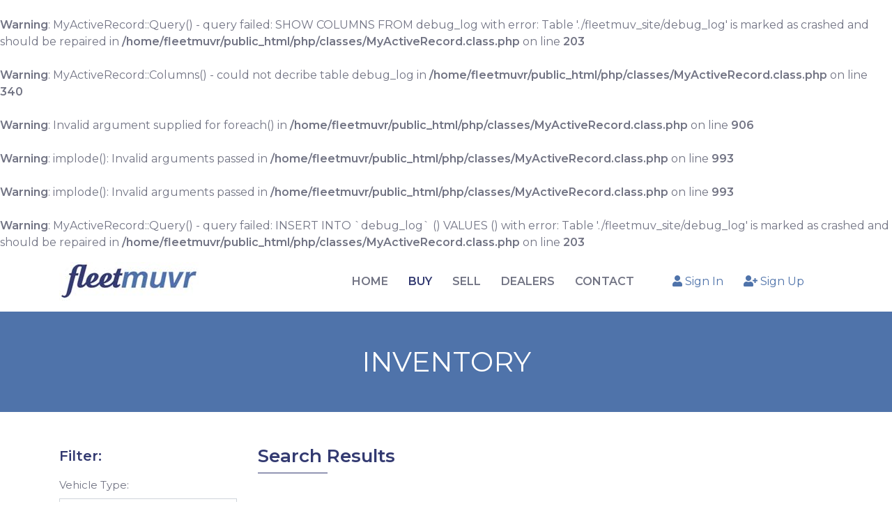

--- FILE ---
content_type: text/html; charset=UTF-8
request_url: https://fleetmuvr.com/inventory?make=50
body_size: 7110
content:
<br />
<b>Warning</b>:  MyActiveRecord::Query() - query failed: SHOW COLUMNS FROM debug_log with error: Table './fleetmuv_site/debug_log' is marked as crashed and should be repaired in <b>/home/fleetmuvr/public_html/php/classes/MyActiveRecord.class.php</b> on line <b>203</b><br />
<br />
<b>Warning</b>:  MyActiveRecord::Columns() - could not decribe table debug_log in <b>/home/fleetmuvr/public_html/php/classes/MyActiveRecord.class.php</b> on line <b>340</b><br />
<br />
<b>Warning</b>:  Invalid argument supplied for foreach() in <b>/home/fleetmuvr/public_html/php/classes/MyActiveRecord.class.php</b> on line <b>906</b><br />
<br />
<b>Warning</b>:  implode(): Invalid arguments passed in <b>/home/fleetmuvr/public_html/php/classes/MyActiveRecord.class.php</b> on line <b>993</b><br />
<br />
<b>Warning</b>:  implode(): Invalid arguments passed in <b>/home/fleetmuvr/public_html/php/classes/MyActiveRecord.class.php</b> on line <b>993</b><br />
<br />
<b>Warning</b>:  MyActiveRecord::Query() - query failed: INSERT INTO `debug_log` () VALUES () with error: Table './fleetmuv_site/debug_log' is marked as crashed and should be repaired in <b>/home/fleetmuvr/public_html/php/classes/MyActiveRecord.class.php</b> on line <b>203</b><br />
<!DOCTYPE html>
<html xmlns="http://www.w3.org/1999/xhtml" lang="en">
<head>
<meta http-equiv="content-type" content="text/html; charset=UTF-8" />
<meta name="viewport" content="width=device-width, initial-scale=1, maximum-scale=1, shrink-to-fit=no">
<meta property="og:image" content="https://fleetmuvr.com/assets/social-image.jpg" /><base href="https://fleetmuvr.com/" />
<title>Listings | FleetMuvr</title>
<meta name="keywords" content="" />
<meta name="description" content="" />
<link rel="shortcut icon" href="favicon.ico" type="image/x-icon" />
<meta name="theme-color" content="#333a71">
<script>document.cookie='resolution='+Math.max(screen.width,screen.height)+'; path=/';</script>
<link href="https://cdnjs.cloudflare.com/ajax/libs/bootstrap-fileinput/5.0.1/css/fileinput.min.css" media="all" rel="stylesheet" type="text/css" />
<link rel="stylesheet" type="text/css" href="code/css/style.css?ver=1.335" />
<script src="https://cdnjs.cloudflare.com/ajax/libs/jquery/1.12.4/jquery.min.js" integrity="sha256-ZosEbRLbNQzLpnKIkEdrPv7lOy9C27hHQ+Xp8a4MxAQ=" crossorigin="anonymous"></script>
<script type="text/javascript" src="code/scripts/site-scripts.js?ver=1.382"></script>
<script src="code/scripts/functions.js?ver=1.307"></script>
<script src="https://www.google.com/recaptcha/api.js"></script>

<!-- Global site tag (gtag.js) - Google Analytics -->
<script async src="https://www.googletagmanager.com/gtag/js?id=UA-167990569-1"></script>
<script>
  window.dataLayer = window.dataLayer || [];
  function gtag(){dataLayer.push(arguments);}
  gtag('js', new Date());

  gtag('config', 'UA-167990569-1');
</script>

</head>
<body>
	
<header>
	<div class="container py-3">
		<div class="row">
			<div class="col-lg-3 text-center text-lg-left">
				<a href="https://fleetmuvr.com/" title="Fleetmuvr"><img src="assets/fleetmuvr.jpg" alt="Fleetmuvr" class="img-fluid"></a>
			</div>
			<div class="col-lg-6 align-middle">
				<div class="text-center d-block d-lg-none my-3">
					<a title="Toggle Menu" onclick="$('nav .menu').slideToggle();" class="btn btn-default">Menu</a>
				</div>
				<nav itemtype="http://schema.org/SiteNavigationElement" itemscope="">
					<div class="menu">
						<a  href="home" itemprop="url" title="Home"><span itemprop="name">Home</span></a>
						<a class='active' href="inventory" itemprop="url" title="Buy"><span itemprop="name">Buy</span></a>
						<span class="hoverMenu">
							<a  href="sell" itemprop="url" title="Sell"><span itemprop="name">Sell <span class="d-lg-none" onclick="$('.sellSubMenu').slideToggle(); return false;"> <span class="fa fa-caret-down"></span></span></span></a>
							<span class="subMenu sellSubMenu">
								<a href="quick-offer" itemprop="url" title="Get a Quick Offer"><span itemprop="name">Get a Quick Offer</span></a>
								<a href="packages" itemprop="url" title="Packages"><span itemprop="name">Packages</span></a>
								<a href="add-your-listing" itemprop="url" title="Add your listing"><span itemprop="name">Add your Listing</span></a>
							</span>
						</span>
						<a  href="dealers" itemprop="url" title="Dealers"><span itemprop="name">Dealers</span></a>
						<a  href="contact" itemprop="url" title="Contact"><span itemprop="name">Contact</span></a>
					</div>
				</nav>	
			</div>
			<div class="col-lg-3 signFor">
				 
				<a href="login" title="Sign In"><span class="fas fa-user"></span> Sign In</a>
				<a href="login" title="Sign Up"><span class="fas fa-user-plus"></span> Sign Up</a>
							</div>
		</div>
	</div>
</header><link rel="stylesheet" type="text/css" href="code/scripts/datatables/datatables.min.css"/>
<script type="text/javascript" src="code/scripts/datatables/datatables.min.js"></script>

<div class="bg-secondary">
	<div class="container">
		<div class="row">
			<div class="col text-center py-3 py-md-5">
				<h1 class="title smaller">Inventory</h1>
			</div>
		</div>
	</div>
</div>


<div class="container my-5">
	<div class="row">
		<div class="col-md-4 col-lg-3">
			<form id="filterFrm" method="get" action="inventory" class="needs-validation">
	<p class="sText other text-primary">Filter:</p>
	<div class="form-group">
		<label for="vehicle_type">Vehicle Type:</label>
		<select id="vehicle_type" name="type" class="form-control" required>
			<option value="">None</option>
						<option value="1"   >Sedan</option>	
						<option value="2"   >SUV</option>	
						<option value="3"   >Mini Coach</option>	
						<option value="4"   >Motor Coach</option>	
						<option value="5"   >Stretch Limo</option>	
						<option value="6"   >Sprinter / Van</option>	
						<option value="7"   >Funeral Hearse</option>	
						<option value="8"   >School Bus</option>	
						<option value="9"   >Trolley</option>	
						<option value="18"   >Stretch SUV Limo</option>	
					</select>
	</div>
	<div class="form-group">
		<label for="zip_code">Zip Code:</label>
		<input type="text" class="form-control" id="zip_code" name="zip" placeholder="Zip Code" value="" />
	</div>
	<div class="form-group">
		<label for="range">Range (miles):</label>
		<select id="range" name="range" class="form-control">
			<option value="" selected="selected" >Any</option>
			<option value="50"  >50</option>
			<option value="100"  >100</option>
			<option value="250"  >250</option>
			<option value="500"  >500</option>
			<option value="1000"  >1000</option>
			<option value="1500"  >1500</option>
		</select>
	</div>
	<div class="form-group">
		<label for="vehicle_condition">Condition:</label>
		<select id="vehicle_condition" name="condition" class="form-control">
			<option value="" selected="selected">Any</option>
			<option value="new"  >New</option>
			<option value="used"  >Used</option>
			<option value="cpo" >Certified Pre-Owned</option>
		</select>
	</div>
	<div class="form-group">
		<label for="car_make_id">Make &amp; model:</label>
		<select id="car_make_id" name="make" class="form-control" onchange="getCarModel(this.value, 0);" >
			<option value="">Any</option>
						<option value="2" >Audi</option>
						<option value="3" >Battisti</option>
						<option value="4" >Bentley</option>
						<option value="5" >Berkshire Coach</option>
						<option value="6" >Blue Bird</option>
						<option value="7" >BMW</option>
						<option value="8" >Cadillac</option>
						<option value="9" >Champion</option>
						<option value="10" >Chevrolet</option>
						<option value="11" >Chrysler</option>
						<option value="12" >Collins</option>
						<option value="13" >Eldorado</option>
						<option value="14" >Elkhart Coach</option>
						<option value="15" >Embassy</option>
						<option value="16" >Executive Coach Builders</option>
						<option value="17" >Federal</option>
						<option value="18" >First Class Customs</option>
						<option value="19" >Ford</option>
						<option value="20" >Glaval</option>
						<option value="21" >GMC</option>
						<option value="22" >Goshen</option>
						<option value="23" >Grech Motors</option>
						<option value="24" >HUMMER</option>
						<option value="25" >Hyundai</option>
						<option value="26" >IC Bus</option>
						<option value="27" >Jaguar</option>
						<option value="28" >Krystal Koach</option>
						<option value="29" >KSIR</option>
						<option value="30" >Land Rover</option>
						<option value="31" >LCW</option>
						<option value="32" >Lexus</option>
						<option value="33" >LGE</option>
						<option value="34" >Lincoln</option>
						<option value="35" >Mercedes-Benz</option>
						<option value="36" >Midwest Automotive</option>
						<option value="37" >Mini-Coach</option>
						<option value="38" >Motorcoach</option>
						<option value="39" >Newport Coachworks</option>
						<option value="40" >Pinnacle</option>
						<option value="41" >Porsche</option>
						<option value="42" >Quality Coachworks</option>
						<option value="43" >Rolls-Royce</option>
						<option value="44" >Royale Limousine</option>
						<option value="45" >School Bus</option>
						<option value="46" >Specialty Conversions</option>
						<option value="47" >Startcraft</option>
						<option value="48" >Startrans</option>
						<option value="49" >Tesla</option>
						<option value="50" selected="selected">Thomas Built</option>
						<option value="51" >Tiffany</option>
						<option value="52" >Toyota</option>
						<option value="53" >Trolley</option>
						<option value="54" >Turtle Top</option>
						<option value="55" >Volvo</option>
						<option value="56" >Westwind Coachworks</option>
						<option value="57" >World Trans</option>
						<option value="60" >Prevost</option>
						<option value="62" >MCI</option>
						<option value="63" >Setra</option>
						<option value="64" >Van Hool</option>
						<option value="65" >Temsa</option>
					
		</select>
	</div>
		<div class="form-group">
		<select id="vehicle_model" name="model" class="form-control">
			<option value="">Any</option> 
		</select>
				<script>
			getCarModel(50, 0);
		</script>
	</div>
		<div class="row">
		<div class="col-lg-6">
			<div class="form-group">
				<label for="minprice">Price from:</label>
				<input type="number" class="form-control" name="minprice" id="minprice" placeholder="0" value="" />
			</div>
		</div>
		<div class="col-lg-6">
			<div class="form-group">
				<label for="price">Price to:</label>
				<input type="number" class="form-control" name="priceto" id="price" placeholder="0" value="" />
			</div>
		</div>
	</div>
	<div class="row">
		<div class="col-lg-6">
			<div class="form-group">
				<label for="year_from">Year from:</label>
				<select id="year_from" name="year_from" class="form-control">
					<option value="">Any</option>
											<option value="2026"  >2026</option> 
												<option value="2025"  >2025</option> 
												<option value="2024"  >2024</option> 
												<option value="2023"  >2023</option> 
												<option value="2022"  >2022</option> 
												<option value="2021"  >2021</option> 
												<option value="2020"  >2020</option> 
												<option value="2019"  >2019</option> 
												<option value="2018"  >2018</option> 
												<option value="2017"  >2017</option> 
												<option value="2016"  >2016</option> 
												<option value="2015"  >2015</option> 
												<option value="2014"  >2014</option> 
												<option value="2013"  >2013</option> 
												<option value="2012"  >2012</option> 
												<option value="2011"  >2011</option> 
												<option value="2010"  >2010</option> 
												<option value="2009"  >2009</option> 
												<option value="2008"  >2008</option> 
												<option value="2007"  >2007</option> 
												<option value="2006"  >2006</option> 
												<option value="2005"  >2005</option> 
												<option value="2004"  >2004</option> 
												<option value="2003"  >2003</option> 
												<option value="2002"  >2002</option> 
												<option value="2001"  >2001</option> 
												<option value="2000"  >2000</option> 
												<option value="1999"  >1999</option> 
												<option value="1998"  >1998</option> 
												<option value="1997"  >1997</option> 
												<option value="1996"  >1996</option> 
												<option value="1995"  >1995</option> 
												<option value="1994"  >1994</option> 
												<option value="1993"  >1993</option> 
												<option value="1992"  >1992</option> 
												<option value="1991"  >1991</option> 
												<option value="1990"  >1990</option> 
												<option value="1989"  >1989</option> 
												<option value="1988"  >1988</option> 
												<option value="1987"  >1987</option> 
												<option value="1986"  >1986</option> 
												<option value="1985"  >1985</option> 
												<option value="1984"  >1984</option> 
												<option value="1983"  >1983</option> 
												<option value="1982"  >1982</option> 
												<option value="1981"  >1981</option> 
												<option value="1980"  >1980</option> 
												<option value="1979"  >1979</option> 
												<option value="1978"  >1978</option> 
												<option value="1977"  >1977</option> 
												<option value="1976"  >1976</option> 
												<option value="1975"  >1975</option> 
												<option value="1974"  >1974</option> 
												<option value="1973"  >1973</option> 
												<option value="1972"  >1972</option> 
												<option value="1971"  >1971</option> 
												<option value="1970"  >1970</option> 
												<option value="1969"  >1969</option> 
												<option value="1968"  >1968</option> 
												<option value="1967"  >1967</option> 
												<option value="1966"  >1966</option> 
												<option value="1965"  >1965</option> 
												<option value="1964"  >1964</option> 
												<option value="1963"  >1963</option> 
												<option value="1962"  >1962</option> 
												<option value="1961"  >1961</option> 
												<option value="1960"  >1960</option> 
												<option value="1959"  >1959</option> 
												<option value="1958"  >1958</option> 
												<option value="1957"  >1957</option> 
												<option value="1956"  >1956</option> 
												<option value="1955"  >1955</option> 
												<option value="1954"  >1954</option> 
												<option value="1953"  >1953</option> 
												<option value="1952"  >1952</option> 
												<option value="1951"  >1951</option> 
												<option value="1950"  >1950</option> 
												<option value="1949"  >1949</option> 
												<option value="1948"  >1948</option> 
												<option value="1947"  >1947</option> 
												<option value="1946"  >1946</option> 
												<option value="1945"  >1945</option> 
												<option value="1944"  >1944</option> 
												<option value="1943"  >1943</option> 
												<option value="1942"  >1942</option> 
												<option value="1941"  >1941</option> 
												<option value="1940"  >1940</option> 
												<option value="1939"  >1939</option> 
												<option value="1938"  >1938</option> 
												<option value="1937"  >1937</option> 
												<option value="1936"  >1936</option> 
												<option value="1935"  >1935</option> 
												<option value="1934"  >1934</option> 
												<option value="1933"  >1933</option> 
												<option value="1932"  >1932</option> 
												<option value="1931"  >1931</option> 
												<option value="1930"  >1930</option> 
												<option value="1929"  >1929</option> 
												<option value="1928"  >1928</option> 
												<option value="1927"  >1927</option> 
												<option value="1926"  >1926</option> 
								
				</select>
			</div>
		</div>
		<div class="col-lg-6">
			<div class="form-group">
				<label for="year_to">Year to:</label>
				<select id="year_to" name="year_to" class="form-control">
					<option value="">Any</option>
											<option value="2026"  >2026</option> 
												<option value="2025"  >2025</option> 
												<option value="2024"  >2024</option> 
												<option value="2023"  >2023</option> 
												<option value="2022"  >2022</option> 
												<option value="2021"  >2021</option> 
												<option value="2020"  >2020</option> 
												<option value="2019"  >2019</option> 
												<option value="2018"  >2018</option> 
												<option value="2017"  >2017</option> 
												<option value="2016"  >2016</option> 
												<option value="2015"  >2015</option> 
												<option value="2014"  >2014</option> 
												<option value="2013"  >2013</option> 
												<option value="2012"  >2012</option> 
												<option value="2011"  >2011</option> 
												<option value="2010"  >2010</option> 
												<option value="2009"  >2009</option> 
												<option value="2008"  >2008</option> 
												<option value="2007"  >2007</option> 
												<option value="2006"  >2006</option> 
												<option value="2005"  >2005</option> 
												<option value="2004"  >2004</option> 
												<option value="2003"  >2003</option> 
												<option value="2002"  >2002</option> 
												<option value="2001"  >2001</option> 
												<option value="2000"  >2000</option> 
												<option value="1999"  >1999</option> 
												<option value="1998"  >1998</option> 
												<option value="1997"  >1997</option> 
												<option value="1996"  >1996</option> 
												<option value="1995"  >1995</option> 
												<option value="1994"  >1994</option> 
												<option value="1993"  >1993</option> 
												<option value="1992"  >1992</option> 
												<option value="1991"  >1991</option> 
												<option value="1990"  >1990</option> 
												<option value="1989"  >1989</option> 
												<option value="1988"  >1988</option> 
												<option value="1987"  >1987</option> 
												<option value="1986"  >1986</option> 
												<option value="1985"  >1985</option> 
												<option value="1984"  >1984</option> 
												<option value="1983"  >1983</option> 
												<option value="1982"  >1982</option> 
												<option value="1981"  >1981</option> 
												<option value="1980"  >1980</option> 
												<option value="1979"  >1979</option> 
												<option value="1978"  >1978</option> 
												<option value="1977"  >1977</option> 
												<option value="1976"  >1976</option> 
												<option value="1975"  >1975</option> 
												<option value="1974"  >1974</option> 
												<option value="1973"  >1973</option> 
												<option value="1972"  >1972</option> 
												<option value="1971"  >1971</option> 
												<option value="1970"  >1970</option> 
												<option value="1969"  >1969</option> 
												<option value="1968"  >1968</option> 
												<option value="1967"  >1967</option> 
												<option value="1966"  >1966</option> 
												<option value="1965"  >1965</option> 
												<option value="1964"  >1964</option> 
												<option value="1963"  >1963</option> 
												<option value="1962"  >1962</option> 
												<option value="1961"  >1961</option> 
												<option value="1960"  >1960</option> 
												<option value="1959"  >1959</option> 
												<option value="1958"  >1958</option> 
												<option value="1957"  >1957</option> 
												<option value="1956"  >1956</option> 
												<option value="1955"  >1955</option> 
												<option value="1954"  >1954</option> 
												<option value="1953"  >1953</option> 
												<option value="1952"  >1952</option> 
												<option value="1951"  >1951</option> 
												<option value="1950"  >1950</option> 
												<option value="1949"  >1949</option> 
												<option value="1948"  >1948</option> 
												<option value="1947"  >1947</option> 
												<option value="1946"  >1946</option> 
												<option value="1945"  >1945</option> 
												<option value="1944"  >1944</option> 
												<option value="1943"  >1943</option> 
												<option value="1942"  >1942</option> 
												<option value="1941"  >1941</option> 
												<option value="1940"  >1940</option> 
												<option value="1939"  >1939</option> 
												<option value="1938"  >1938</option> 
												<option value="1937"  >1937</option> 
												<option value="1936"  >1936</option> 
												<option value="1935"  >1935</option> 
												<option value="1934"  >1934</option> 
												<option value="1933"  >1933</option> 
												<option value="1932"  >1932</option> 
												<option value="1931"  >1931</option> 
												<option value="1930"  >1930</option> 
												<option value="1929"  >1929</option> 
												<option value="1928"  >1928</option> 
												<option value="1927"  >1927</option> 
												<option value="1926"  >1926</option> 
								
				</select>
			</div>
		</div>
	</div>
	<div class="row">
		<div class="col-lg-6">
			<div class="form-group">
				<label for="mileage_from">Mileage from:</label>
				<input type="number" min="0" class="form-control" name="mileage_from" id="mileage_from" placeholder="0" value="" />
			</div>
		</div>
		<div class="col-lg-6">
			<div class="form-group">
				<label for="mileage_to">Mileage to:</label>
				<input type="number" min="0" class="form-control" name="mileage_to" id="mileage_to" placeholder="0" value="" />
			</div>
		</div>
	</div>
	<div class="row">
		<div class="col-lg-6">
			<div class="form-group">
				<label for="engine_from">Engine from:</label>
				<input type="number" step="0.1" min="0" class="form-control" name="engine_from" id="engine_from" placeholder="0" value="" />
			</div>
		</div>
		<div class="col-lg-6">
			<div class="form-group">
				<label for="engine_to">Engine to:</label>
				<input type="number" step="0.1" min="0" class="form-control" name="engine_to" id="engine_to" placeholder="0" value="" />
			</div>
		</div>
	</div>
	<div class="form-group">
		<label for="nr_of_doors"># of doors:</label>
		<select id="nr_of_doors" name="doors" class="form-control">
			<option value="" selected="selected">Any</option>
							<option value="1"  >1</option>
							<option value="2"  >2</option>
							<option value="3"  >3</option>
							<option value="4"  >4</option>
							<option value="5"  >5</option>
					</select>
	</div>
	<div class="form-group">
		<label for="int_color">Interior color:</label>
		<select id="int_color" name="int_color" class="form-control">
			<option value="" selected="selected">Any</option>
			<option value="">None</option>
			<option value="beige"  >Beige</option>
			<option value="black"  >Black</option>
			<option value="blue"  >Blue</option>
			<option value="brown"  >Brown</option>
			<option value="gold"  >Gold</option>
			<option value="gray"  >Gray</option>
			<option value="lime"  >Green</option>
			<option value="orange"  >Orange</option>
			<option value="pink"  >Pink</option>
			<option value="purple"  >Purple</option>
			<option value="red"  >Red</option>
			<option value="silver"  >Silver</option>
			<option value="white"  >White</option>
			<option value="yellow"  >Yellow</option>
			<option value="other"  >Other</option>
		</select>
	</div>
	<div class="form-group">
		<label for="ext_color">Exterior color:</label>
		<select id="ext_color" name="ext_color" class="form-control">
			<option value="" selected="selected">Any</option>
			<option value="">None</option>
			<option value="beige"  >Beige</option>
			<option value="black"  >Black</option>
			<option value="blue"  >Blue</option>
			<option value="brown"  >Brown</option>
			<option value="gold"  >Gold</option>
			<option value="gray"  >Gray</option>
			<option value="lime"  >Green</option>
			<option value="orange"  >Orange</option>
			<option value="pink"  >Pink</option>
			<option value="purple"  >Purple</option>
			<option value="red"  >Red</option>
			<option value="silver"  >Silver</option>
			<option value="white"  >White</option>
			<option value="yellow"  >Yellow</option>
			<option value="other"  >Other</option>
		</select>
	</div>
	</form>

<div class="clearSpacer"></div>
<p><a href="https://fleetmuvr.com/inventory" class="btn btn-primary" title="Reset Filter">Reset Filter</a></p>


<script>
	$('#filterFrm select, #filterFrm input[type=checkbox]').change(function(){
		doFilter();
	});
	$('#filterFrm input[type=text], #filterFrm input[type=number]').blur(function(){
		doFilter();
	});

	function doFilter() { 
		$('#filterFrm')
			.find('input[name], select[name]')
			.filter(function () {
				return !this.value;
			})
			.prop('name', '');

		$('#filterFrm').submit();
	}
</script>		</div>
		<div class="col-md-8 col-lg-9">
			<div class="row">
				<div class="col-12">
					<h3 class="smallTitle text-primary">Search Results</h3>
					<div class="divider bg-primary"></div>
				</div>
			</div>
			<div class="row my-3 my-md-5">
				<div class="col-12">
					<span class="semiBold mr-1 mr-lg-3">Sort by: </span>					
										<a href="javascript:void(0);" onclick="doSort('make');" id="sort-make"><span class="sort ">Make <i class="fas fa-sort-amount-down"></i></span></a>
 					<a href="javascript:void(0);" onclick="doSort('model');" id="sort-model"><span class="sort ">Model <i class="fas fa-sort-amount-down"></i></span></a>
					<a href="javascript:void(0);" onclick="doSort('added');" id="sort-added"><span class="sort ">Post date <i class="fas fa-sort-amount-down"></i></span></a>
 					<a href="javascript:void(0);" onclick="doSort('price');" id="sort-price"><span class="sort ">Price <i class="fas fa-sort-amount-down"></i></span></a>
					<a href="javascript:void(0);" onclick="doSort('mileage');" id="sort-mileage"><span class="sort ">Mileage <i class="fas fa-sort-amount-down"></i></span></a>
 					<a href="javascript:void(0);" onclick="doSort('year');" id="sort-year"><span class="sort ">Year <i class="fas fa-sort-amount-down"></i></span></a>
				</div>				
			</div>

			<div class=""> 
				<table id="inventory" class="table responsive" width="100%">
					<thead style="display: none;">
					<tr>
						<th><span class="d-none">Inventory</span></th>
					</tr>
					</thead>
					<tbody>											 
					</tbody> 
				</table>
			</div>
		</div>
	</div>
</div>

<script>

function doSort(sortType) {
	var elem = $('#sort-'+sortType+' span');
	if(elem.hasClass('active') ) {
		if($('#sort-'+sortType+' span i').hasClass('fa-sort-amount-down')) {
			sort_direct = 'asc';
		}
		else {
			sort_direct = 'desc';
		}
	}
	else {
		sort_direct = 'desc';
	}

	sort = 'sort-'+sortType+'-'+sort_direct;

	window.location = 'https://fleetmuvr.com/inventory/'+sort+'/'+window.location.search;
}

$(document).ready(function(){
	$('.formExteriorSection, .formEnvironmentSection, .formExtraSection').hide();
    $('#inventory').DataTable( {
    	"lengthMenu": [[5, 10, 25, 50, -1], [5, 10, 25, 50, 'All']],
    	"ordering": false,
    	"searching": false, 
    	"processing": true,
        "serverSide": true,
        "ajax": "ajax/inventory"+window.location.search
    } );
} );
</script>






































<footer class="bg-secondary py-5">
	<div class="container">
		<div class="row text-white">
			<div class="col-lg-3 size14">
				<a href="https://fleetmuvr.com/" title="Fleetmuvr"><img src="assets/fleetmuvr.png" alt="Fleetmuvr"></a>
				<p class="my-3">
					<i class="fa fa-envelope" aria-hidden="true"></i>&nbsp;
					<script type="text/javascript">emailE=('Support'+'@FleetMuvr.com'); document.write('<a class="text-white" href="mailto:' + emailE + '" onclick="gtag(\'event\', \'click\', {\'event_category\':\'siteClick\',\'event_label\':\'footerEmail\'});" title="Email Us at" class="email">'+ emailE +'</a>')
					</script>
				</p>
				<p>&copy; 2026  FleetMuvr. All rights reserved</p>
			</div>
			<div class="col-lg-3">
				<h3 class="sText other">About</h3>
				<div class="divider smaller bg-white"></div>
				<div class="fLinks">
					<a href="dealers" title="Dealers">Dealers</a>
					<a href="privacy-policy" title="Privacy Policy">Privacy Policy</a>
					<a href="contact" title="Contact Us">Contact Us</a>
				</div>
			</div>
			<div class="col-lg-3">
				<h3 class="sText other">Purchase</h3>
				<div class="divider smaller bg-white"></div>
				<div class="fLinks">
					<a href="inventory" title="All Listings">All Listings</a>
					<a href="inventory?condition=new" title="New">New</a>
					<a href="inventory?condition=cpo" title="Pre-Owned">Pre-Owned</a>
				</div>
			</div>
			<div class="col-lg-3">
				<h3 class="sText other">Sell</h3>
				<div class="divider smaller bg-white"></div>
				<div class="fLinks">
					<a href="packages" title="Sell">Sell</a>
					<a href="add-your-listing" title="Add Your Listing">Add Your Listing</a>
					<a href="packages" title="Dealer Packages">Dealer Packages</a>
					<a href="ad-packages" title="Ad Packages">Ad Packages</a>
				</div>
			</div>
		</div>
	</div>
</footer>





<script src="code/scripts/bootstrap.bundle.min.js"></script>
<script src="code/scripts/validator.min.js"></script>
<script src="code/scripts/alertify.js"></script>
<link rel="stylesheet" href="https://use.fontawesome.com/releases/v5.7.2/css/all.css" integrity="sha384-fnmOCqbTlWIlj8LyTjo7mOUStjsKC4pOpQbqyi7RrhN7udi9RwhKkMHpvLbHG9Sr" crossorigin="anonymous">
<script src="code/scripts/slick.min.js"></script>



<script>
	function myRecaptchaRun() {
				
	}

	$(document).ready(function(){
		$('form').validator({focus:false}).on('submit', function (e) {
			if (e.isDefaultPrevented()) {
				alertify.alert('Please fill in all the required fields!');
			} else {
				$("form button[type='submit']").attr("disabled", true);
			}
		});
	});

(function() {
	'use strict';
		window.addEventListener('load', function() {		
		// Fetch all the forms we want to apply custom Bootstrap validation styles to
		var forms = document.getElementsByClassName('needs-validation');
		// Loop over them and prevent submission
		var validation = Array.prototype.filter.call(forms, function(form) {
			myRecaptchaRun();
		  	form.addEventListener('submit', function(event) {
			    if (form.checkValidity() === false) {
			      	event.preventDefault();
			      	event.stopPropagation();
			    }	
			    if($('#g-recaptcha-response').val() == '') {			    	
					$('.rc-anchor-container-error').show();
					event.preventDefault();
			      	event.stopPropagation();
					return false;
			    }	
			    else {
			    	$('.rc-anchor-container-error').hide();
			    }		    
			    myRecaptchaRun();
			    form.classList.add('was-validated');
		  	}, false);
		});
	}, false);
})(); 
</script>

<!--cookie consent plugin-->
<script src="https://fleetmuvr.com/code/cookieconsent/cookieconsent.min.js"  type="text/javascript"></script>
<link rel="stylesheet" type="text/css" href="https://fleetmuvr.com/code/cookieconsent/cookieconsent.min.css" >
<script type="text/javascript">
	window.addEventListener('load', function() {
		// Initialze EU GDPR Compliance cookie block
		cookieconsent.initialise({
			"theme": "classic",
			autoOpen: false,
			type: 'opt-in', // opt-in sets allow cookie / opt-out show's cookie popup on page refresh
							//"position": "bottom-left",
			// showLink : false,
			palette: {
			  "popup":{"background":"#363A69","text":"#fff","border_all":"#fff","selclass":"cc-theme-classic","property":"min-width","property_value":"auto !important"},//,"selclass":"cc-theme-classic","property":"min-width","property_value":"auto
			  "button":{"background":"#476D9C","text":"#fff"},
			},
			"content": {
				"message": "This website uses cookies to ensure you get the best experience on our website.",
				"allow": "Allow",
				"link": "Learn more",
				"href": "privacy-policy",
			},
			"position": "bottom-left", // "position": "top, bottom-left/right" if needed default bottom
		}, function (popup) {
			// Get cookie disclaier data
			var cookie_status = popup.getStatus(cookieconsent.getCookie);
			
			$('.cc-dismiss').on("click", function(){
				popup.setStatus(cookieconsent.status.dismiss);
				// request ajax pt accept
				popup.close();
			});
			
			$('.cc-deny').on("click", function(){
				popup.setStatus(cookieconsent.status.deny);
				// request ajax pt deny must reload page to show again
				popup.close();
			});
			if (cookie_status != "allow") {
				$.getJSON('https://json.geoiplookup.io', function(data) {
					
					var country_code = data.country_code;
					
					// Get countries list with cookie law
					var law = new cookieconsent.Law({});
					var countryOpts = law.get(country_code);
					
					// Check if client is not form America
					if (countryOpts.hasLaw == true && (cookie_status != "allow")) {
						popup.open();
					}
				});
			}
		}, function (err) {
			console.error(err);
		});
	});
</script>


 


</body>
</html>

--- FILE ---
content_type: text/html; charset=UTF-8
request_url: https://fleetmuvr.com/ajax/carmodel/50
body_size: 205
content:
{"239":{"id":"239","car_make_id":"50","name":"Ford E350","added_on":"2020-05-07 13:38:25","modified_on":"2020-05-07 13:38:25","added_by":"0","modified_by":"0"},"240":{"id":"240","car_make_id":"50","name":"Ford E450","added_on":"2020-05-07 13:38:25","modified_on":"2020-05-07 13:38:25","added_by":"0","modified_by":"0"},"241":{"id":"241","car_make_id":"50","name":"Ford Transit","added_on":"2020-05-07 13:38:25","modified_on":"2020-05-07 13:38:25","added_by":"0","modified_by":"0"},"242":{"id":"242","car_make_id":"50","name":"Freightliner","added_on":"2020-05-07 13:38:25","modified_on":"2020-05-07 13:38:25","added_by":"0","modified_by":"0"},"243":{"id":"243","car_make_id":"50","name":"International","added_on":"2020-05-07 13:38:25","modified_on":"2020-05-07 13:38:25","added_by":"0","modified_by":"0"},"244":{"id":"244","car_make_id":"50","name":"Sprinter","added_on":"2020-05-07 13:38:25","modified_on":"2020-05-07 13:38:25","added_by":"0","modified_by":"0"}}

--- FILE ---
content_type: text/html; charset=UTF-8
request_url: https://fleetmuvr.com/ajax/inventory?make=50&draw=1&columns%5B0%5D%5Bdata%5D=0&columns%5B0%5D%5Bname%5D=&columns%5B0%5D%5Bsearchable%5D=true&columns%5B0%5D%5Borderable%5D=false&columns%5B0%5D%5Bsearch%5D%5Bvalue%5D=&columns%5B0%5D%5Bsearch%5D%5Bregex%5D=false&start=0&length=5&search%5Bvalue%5D=&search%5Bregex%5D=false&_=1768858866623
body_size: 415
content:
<br />
<b>Warning</b>:  MyActiveRecord::Query() - query failed: SHOW COLUMNS FROM debug_log with error: Table './fleetmuv_site/debug_log' is marked as crashed and should be repaired in <b>/home/fleetmuvr/public_html/php/classes/MyActiveRecord.class.php</b> on line <b>203</b><br />
<br />
<b>Warning</b>:  MyActiveRecord::Columns() - could not decribe table debug_log in <b>/home/fleetmuvr/public_html/php/classes/MyActiveRecord.class.php</b> on line <b>340</b><br />
<br />
<b>Warning</b>:  Invalid argument supplied for foreach() in <b>/home/fleetmuvr/public_html/php/classes/MyActiveRecord.class.php</b> on line <b>906</b><br />
<br />
<b>Warning</b>:  implode(): Invalid arguments passed in <b>/home/fleetmuvr/public_html/php/classes/MyActiveRecord.class.php</b> on line <b>993</b><br />
<br />
<b>Warning</b>:  implode(): Invalid arguments passed in <b>/home/fleetmuvr/public_html/php/classes/MyActiveRecord.class.php</b> on line <b>993</b><br />
<br />
<b>Warning</b>:  MyActiveRecord::Query() - query failed: INSERT INTO `debug_log` () VALUES () with error: Table './fleetmuv_site/debug_log' is marked as crashed and should be repaired in <b>/home/fleetmuvr/public_html/php/classes/MyActiveRecord.class.php</b> on line <b>203</b><br />
<br />
<b>Warning</b>:  MyActiveRecord::Query() - query failed: SHOW COLUMNS FROM debug_log with error: Table './fleetmuv_site/debug_log' is marked as crashed and should be repaired in <b>/home/fleetmuvr/public_html/php/classes/MyActiveRecord.class.php</b> on line <b>203</b><br />
<br />
<b>Warning</b>:  MyActiveRecord::Columns() - could not decribe table debug_log in <b>/home/fleetmuvr/public_html/php/classes/MyActiveRecord.class.php</b> on line <b>340</b><br />
<br />
<b>Warning</b>:  Invalid argument supplied for foreach() in <b>/home/fleetmuvr/public_html/php/classes/MyActiveRecord.class.php</b> on line <b>906</b><br />
<br />
<b>Warning</b>:  implode(): Invalid arguments passed in <b>/home/fleetmuvr/public_html/php/classes/MyActiveRecord.class.php</b> on line <b>993</b><br />
<br />
<b>Warning</b>:  implode(): Invalid arguments passed in <b>/home/fleetmuvr/public_html/php/classes/MyActiveRecord.class.php</b> on line <b>993</b><br />
<br />
<b>Warning</b>:  MyActiveRecord::Query() - query failed: INSERT INTO `debug_log` () VALUES () with error: Table './fleetmuv_site/debug_log' is marked as crashed and should be repaired in <b>/home/fleetmuvr/public_html/php/classes/MyActiveRecord.class.php</b> on line <b>203</b><br />
{"recordsTotal":0,"recordsFiltered":0,"data":[]}

--- FILE ---
content_type: application/javascript
request_url: https://fleetmuvr.com/code/scripts/site-scripts.js?ver=1.382
body_size: 750
content:
function eTd(e, t) {
    document.write("<a href='mailto:" + t + "@" + e + "' title='e-mail us at: " + t + "@" + e + "'>" + t + "@" + e + "</a>")
}

function trim(e) {
    return (e = (e = e.replace(/^\s+/, "")).replace(/\s+$/, "")).replace(/\s+/g, " ")
}

function validate_email(e) {
    if (!/^\w+([\.-]?\w+)*@\w+([\.-]?\w+)*(\.\w{2,4})+$/.test(trim(jQuery("#" + e).val()))) {
        alert("Please enter a valid e-mail address!");
        var t = "da"
    }
    return "da" != t
}

function validateEmail(e) {
    return !!/\b[A-Z0-9._%+-]+@[A-Z0-9.-]+\.[A-Z]{2,4}\b/i.test(e)
}
$(window).load(function() {
    $(".numericInput").keypress(function(e) {
        if ((e.which < 48 || 57 < e.which) && 8 != e.which && 43 != e.which && 32 != e.which && 47 != e.which && 40 != e.which && 41 != e.which) return !1
    });
}), $(document).ready(function() {
    var e = $(".thumbnail").map(function() {
            return $(this).height()
        }).get(),
        t = Math.max.apply(null, e);
    $(".thumbnail").height(t), $.getJSON("https://json.geoiplookup.io", function(e) {
        "EU" == e.continent_code && ($(".gdpr ").removeClass("hide"), $(".gdpr input").attr("checked", !1))
    })

    $(function () {
        $('[data-toggle="tooltip"]').tooltip({placement: "bottom"});
    })
});

$(window).on('scroll', function(event) {
    if($(window).width() > 991 && $(window).scrollTop() >= 160) {
        $("header").addClass("affix");
    } else {
        $("header").removeClass("affix");
    }
});


--- FILE ---
content_type: application/javascript
request_url: https://fleetmuvr.com/code/scripts/validator.min.js
body_size: 2646
content:
! function(s) {
    "use strict";

    function n(t) {
        return t.is('[type="checkbox"]') ? t.prop("checked") : t.is('[type="radio"]') ? !!s('[name="' + t.attr("name") + '"]:checked').length : t.is("select[multiple]") ? (t.val() || []).length : t.val()
    }

    function e(a) {
        return this.each(function() {
            var t = s(this),
                e = s.extend({}, i.DEFAULTS, t.data(), "object" == typeof a && a),
                r = t.data("bs.validator");
            (r || "destroy" != a) && (r || t.data("bs.validator", r = new i(this, e)), "string" == typeof a && r[a]())
        })
    }
    var i = function(t, e) {
        this.options = e, this.validators = s.extend({}, i.VALIDATORS, e.custom), this.$element = s(t), this.$btn = s('button[type="submit"], input[type="submit"]').filter('[form="' + this.$element.attr("id") + '"]').add(this.$element.find('input[type="submit"], button[type="submit"]')), this.update(), this.$element.on("input.bs.validator change.bs.validator focusout.bs.validator", s.proxy(this.onInput, this)), this.$element.on("submit.bs.validator", s.proxy(this.onSubmit, this)), this.$element.on("reset.bs.validator", s.proxy(this.reset, this)), this.$element.find("[data-match]").each(function() {
            var e = s(this),
                t = e.attr("data-match");
            s(t).on("input.bs.validator", function(t) {
                n(e) && e.trigger("input.bs.validator")
            })
        }), this.$inputs.filter(function() {
            return n(s(this)) && !s(this).closest(".has-error").length
        }).trigger("focusout"), this.$element.attr("novalidate", !0)
    };
    i.VERSION = "0.11.9", i.INPUT_SELECTOR = ':input:not([type="hidden"], [type="submit"], [type="reset"], button)', i.FOCUS_OFFSET = 20, i.DEFAULTS = {
        delay: 500,
        html: !1,
        disable: !0,
        focus: !0,
        custom: {},
        errors: {
            match: "Does not match",
            minlength: "Not long enough"
        },
        feedback: {
            success: "glyphicon-ok",
            error: "glyphicon-remove"
        }
    }, i.VALIDATORS = {
        native: function(t) {
            var e = t[0];
            return e.checkValidity ? !e.checkValidity() && !e.validity.valid && (e.validationMessage || "error!") : void 0
        },
        match: function(t) {
            var e = t.attr("data-match");
            return t.val() !== s(e).val() && i.DEFAULTS.errors.match
        },
        minlength: function(t) {
            var e = t.attr("data-minlength");
            return t.val().length < e && i.DEFAULTS.errors.minlength
        }
    }, i.prototype.update = function() {
        var t = this;
        return this.$inputs = this.$element.find(i.INPUT_SELECTOR).add(this.$element.find('[data-validate="true"]')).not(this.$element.find('[data-validate="false"]').each(function() {
            t.clearErrors(s(this))
        })), this.toggleSubmit(), this
    }, i.prototype.onInput = function(t) {
        var e = this,
            r = s(t.target),
            a = "focusout" !== t.type;
        this.$inputs.is(r) && this.validateInput(r, a).done(function() {
            e.toggleSubmit()
        })
    }, i.prototype.validateInput = function(e, r) {
        var a = (n(e), e.data("bs.validator.errors"));
        e.is('[type="radio"]') && (e = this.$element.find('input[name="' + e.attr("name") + '"]'));
        var i = s.Event("validate.bs.validator", {
            relatedTarget: e[0]
        });
        if (this.$element.trigger(i), !i.isDefaultPrevented()) {
            var o = this;
            return this.runValidators(e).done(function(t) {
                e.data("bs.validator.errors", t), t.length ? r ? o.defer(e, o.showErrors) : o.showErrors(e) : o.clearErrors(e), a && t.toString() === a.toString() || (i = t.length ? s.Event("invalid.bs.validator", {
                    relatedTarget: e[0],
                    detail: t
                }) : s.Event("valid.bs.validator", {
                    relatedTarget: e[0],
                    detail: a
                }), o.$element.trigger(i)), o.toggleSubmit(), o.$element.trigger(s.Event("validated.bs.validator", {
                    relatedTarget: e[0]
                }))
            })
        }
    }, i.prototype.runValidators = function(a) {
        function i(t) {
            return r = t, a.attr("data-" + r + "-error") || ((e = a[0].validity).typeMismatch ? a.attr("data-type-error") : e.patternMismatch ? a.attr("data-pattern-error") : e.stepMismatch ? a.attr("data-step-error") : e.rangeOverflow ? a.attr("data-max-error") : e.rangeUnderflow ? a.attr("data-min-error") : e.valueMissing ? a.attr("data-required-error") : null) || a.attr("data-error");
            var e, r
        }
        var o = [],
            e = s.Deferred();
        return a.data("bs.validator.deferred") && a.data("bs.validator.deferred").reject(), a.data("bs.validator.deferred", e), s.each(this.validators, s.proxy(function(t, e) {
            var r = null;
            !n(a) && !a.attr("required") || void 0 === a.attr("data-" + t) && "native" != t || !(r = e.call(this, a)) || (r = i(t) || r, !~o.indexOf(r) && o.push(r))
        }, this)), !o.length && n(a) && a.attr("data-remote") ? this.defer(a, function() {
            var t = {};
            t[a.attr("name")] = n(a), s.get(a.attr("data-remote"), t).fail(function(t, e, r) {
                o.push(i("remote") || r)
            }).always(function() {
                e.resolve(o)
            })
        }) : e.resolve(o), e.promise()
    }, i.prototype.validate = function() {
        var e = this;
        return s.when(this.$inputs.map(function(t) {
            return e.validateInput(s(this), !1)
        })).then(function() {
            e.toggleSubmit(), e.focusError()
        }), this
    }, i.prototype.focusError = function() {
        if (this.options.focus) {
            var t = this.$element.find(".has-error :input:first");
            0 !== t.length && (s("html, body").animate({
                scrollTop: t.offset().top - i.FOCUS_OFFSET
            }, 250), t.focus())
        }
    }, i.prototype.showErrors = function(t) {
        var e = this.options.html ? "html" : "text",
            r = t.data("bs.validator.errors"),
            a = t.closest(".form-group"),
            i = a.find(".help-block.with-errors"),
            o = a.find(".form-control-feedback");
        r.length && (r = s("<ul/>").addClass("list-unstyled").append(s.map(r, function(t) {
            return s("<li/>")[e](t)
        })), void 0 === i.data("bs.validator.originalContent") && i.data("bs.validator.originalContent", i.html()), i.empty().append(r), a.addClass("has-error has-danger"), a.hasClass("has-feedback") && o.removeClass(this.options.feedback.success) && o.addClass(this.options.feedback.error) && a.removeClass("has-success"))
    }, i.prototype.clearErrors = function(t) {
        var e = t.closest(".form-group"),
            r = e.find(".help-block.with-errors"),
            a = e.find(".form-control-feedback");
        r.html(r.data("bs.validator.originalContent")), e.removeClass("has-error has-danger has-success"), e.hasClass("has-feedback") && a.removeClass(this.options.feedback.error) && a.removeClass(this.options.feedback.success) && n(t) && a.addClass(this.options.feedback.success) && e.addClass("has-success")
    }, i.prototype.hasErrors = function() {
        return !!this.$inputs.filter(function() {
            return !!(s(this).data("bs.validator.errors") || []).length
        }).length
    }, i.prototype.isIncomplete = function() {
        return !!this.$inputs.filter("[required]").filter(function() {
            var t = n(s(this));
            return !("string" == typeof t ? s.trim(t) : t)
        }).length
    }, i.prototype.onSubmit = function(t) {
        this.validate(), (this.isIncomplete() || this.hasErrors()) && t.preventDefault()
    }, i.prototype.toggleSubmit = function() {
        this.options.disable && this.$btn.toggleClass("disabled", this.isIncomplete() || this.hasErrors())
    }, i.prototype.defer = function(t, e) {
        return e = s.proxy(e, this, t), this.options.delay ? (window.clearTimeout(t.data("bs.validator.timeout")), void t.data("bs.validator.timeout", window.setTimeout(e, this.options.delay))) : e()
    }, i.prototype.reset = function() {
        return this.$element.find(".form-control-feedback").removeClass(this.options.feedback.error).removeClass(this.options.feedback.success), this.$inputs.removeData(["bs.validator.errors", "bs.validator.deferred"]).each(function() {
            var t = s(this),
                e = t.data("bs.validator.timeout");
            window.clearTimeout(e) && t.removeData("bs.validator.timeout")
        }), this.$element.find(".help-block.with-errors").each(function() {
            var t = s(this),
                e = t.data("bs.validator.originalContent");
            t.removeData("bs.validator.originalContent").html(e)
        }), this.$btn.removeClass("disabled"), this.$element.find(".has-error, .has-danger, .has-success").removeClass("has-error has-danger has-success"), this
    }, i.prototype.destroy = function() {
        return this.reset(), this.$element.removeAttr("novalidate").removeData("bs.validator").off(".bs.validator"), this.$inputs.off(".bs.validator"), this.options = null, this.validators = null, this.$element = null, this.$btn = null, this.$inputs = null, this
    };
    var t = s.fn.validator;
    s.fn.validator = e, s.fn.validator.Constructor = i, s.fn.validator.noConflict = function() {
        return s.fn.validator = t, this
    }, s(window).on("load", function() {
        s('form[data-toggle="validator"]').each(function() {
            var t = s(this);
            e.call(t, t.data())
        })
    })
}(jQuery);

--- FILE ---
content_type: application/javascript
request_url: https://fleetmuvr.com/code/scripts/functions.js?ver=1.307
body_size: 3485
content:
// Initiate google maps autosugestion for address 
function initialize_autocomplete_map() {
	// Set autocomplete bounds (the origin of the area served)
	var defaultBounds = new google.maps.LatLngBounds(
		new google.maps.LatLng(39.436193, -99.931641),
		new google.maps.LatLng(39.436193, -99.931641)
	);		
	var options = {
		bounds: defaultBounds,
	};
	
	var input = document.getElementById('address');
	var autocomplete = new google.maps.places.Autocomplete(input, options);

	// When the location changes
	autocomplete.addListener('place_changed', function() {		
		get_address_details('address');
	});
}


function initialize_autocomplete_map_address() {
	// Set autocomplete bounds (the origin of the area served)
	var defaultBounds = new google.maps.LatLngBounds(
		new google.maps.LatLng(39.436193, -99.931641),
		new google.maps.LatLng(39.436193, -99.931641)
	);		
	var options = {
		bounds: defaultBounds,
	};
	
	var input = document.getElementById('map_address');
	var autocomplete = new google.maps.places.Autocomplete(input, options);

	// When the location changes
	autocomplete.addListener('place_changed', function() {		
		get_address_details('map_address');
	});
}


// Extract address details from google places answer
function get_address_details(input_id) {	
	var details = null;		
	var location_address = $('#' + input_id).val();
	
	// Geolocate addresses
	geocoder = new google.maps.Geocoder();
	geocoder.geocode({'address': location_address}, function(results, status) {	
		if (status === 'OK') {			
			var place = results[0];
			var size = Object.keys(place.address_components).length;
			var i = 0;
			var address_number, address_street, address_city, address_state, address_zip, address_country;

			address_number = "";
			address_street = "";
			address_city = "";
			address_state = "";
			address_zip = "";
			address_country = "";
			
			// Go through all components and get address info
			while (i < size) {
				if (place.address_components[i].types[0] == "street_number") {
					address_number = place.address_components[i].long_name;
				}
				else if (place.address_components[i].types[0] == "route") {
					address_street = place.address_components[i].long_name;
				}
				else if (place.address_components[i].types[0] == "locality") {
					address_city = place.address_components[i].long_name;
				}
				else if (place.address_components[i].types[0] == "administrative_area_level_1") {
					address_state = place.address_components[i].short_name;
				}
				else if (place.address_components[i].types[0] == "postal_code") {
					address_zip = place.address_components[i].long_name;
				}
				else if (place.address_components[i].types[0] == "country") {
					address_country = place.address_components[i].short_name;
				}
				i ++;
			}

			
			if(input_id == 'map_address'){
				// Populate fields
				var coords = place.geometry.location;
				if (coords) {
					$("#lat").val(coords.lat());
					$("#lon").val(coords.lng());

					var container = $('#mapCanvas').parent();
					$('#mapCanvas').remove();
					container.append('<div id="mapCanvas" style="width: 100%; min-height: 420px;"></div>');
					initializeMap(coords.lat(), coords.lng(), parseInt($('#map_zoom').val()));
					
					// if(input_id != 'map_address') {
					// 	$('#lat').attr("type", 'hidden'); 
					// 	$('#lon').attr("type", 'hidden'); 
					// }
				}
			}
		}
	});

}



//function to pop-up confirmaion before remove/delete/activate etc
//TO DO: where possible make actions with Ajax
function remove_confirm(msg, func, itemId) {  
	//replaced and kept for back compatibility until replaced everywhere
	alert_confirm(msg, func, itemId);
}


function alert_confirm(msg, func, itemId) {
	alertify.confirm(msg, 
		function(){ //when press ok on confirmation dialog
			//alertify.success('Ok');
			if(func == 'remove_dealer') {
				actInact_dealer(itemId, 'deact');
			}
			if(func == 'activate_dealer') {
				actInact_dealer(itemId, 'activ');
			}
			if(func == 'remove_logo') {
				window.location.href = 'user-profile/del/logo';
			}
			if(func == 'remove_profile_hero') {
				window.location.href = 'user-profile/del/profile_hero';	
			}
			if(func == 'remove_image') {
				remove_image(itemId);
			}
			if(func == 'vehicle_make_primary') {
				vehicle_make_primary(itemId);
			}
		}, 
		function() { // when press cancel on confirmation dialog 
		} 
	);
}

//set vehicle primary image
function vehicle_make_primary(imgId) { 
	$.ajax({
    	url: "ajax/make-primay/"+imgId,
        async: false,
        type:"GET",
        success:function(data)  {  
            if(data == 'true') {
                alertify.alert('Primary image set.');
            }
        }
    });	    
}

//make a dealer active or not
function actInact_dealer(id, act) { 
	var url = 'admin-dealers?act='+act+'&id='+id;
	window.location.href = url;
}


function remove_image(imgId)  {
	$('#vehicleImage_'+imgId).addClass('d-none');
	var html = '<input type="hidden" name="remove_image[]" value="'+imgId+'">';
	$('#rmv_itm').append(html);	
}


//check if email is used or not and mark field as valid or not
function checkEmailValid(email, ignoreid = 0) {
	var valid = false;
	var message = '';	
	if(email.value.length > 3) {
	    $.ajax({
	        url: "ajax",
	        async: false,
	        data:{ 
	        	act:'check_eml',
	            zml:email.value,
	            ignoreid:ignoreid
	        },
	        type:"POST",
	        dataType:"text",
	        success:function(data)  {     
	            if(data == '0') {
	                valid = true;
	            }
	            else {
	            	 message = data;
	            }
	        }
	    });	    
	}
	if(!valid) {       
        $('#'+email.id+'_err_cmsg').remove();
        $('#'+email.id).removeClass('is-valid').addClass('is-invalid');
        $('#'+email.id).after('<span class="text-danger" id="'+email.id+'_err_cmsg">'+message+'</span>');
    } 
    else { 
    	$('#'+email.id).removeClass('is-invalid').addClass('is-valid');
    	$('#'+email.id+'_err_cmsg').remove();    	
    }
}

function initializeMap(latvalue = 41.850033, lngvalue = -87.6500523, zoomvalue = 10) {
	var myLatlng = new google.maps.LatLng(latvalue, lngvalue);
	var myOptions = {
	  zoom: zoomvalue, 
	  center: myLatlng,
	  mapTypeId: google.maps.MapTypeId.ROADMAP
	}
	mainmap = new google.maps.Map(document.getElementById("mapCanvas"), myOptions);	
	addMarker(myLatlng, 'Marker', mainmap); 
}

function showDealerMap(latvalue = 41.850033, lngvalue = -87.6500523, zoomvalue = 10) {
	var myLatlng = new google.maps.LatLng(latvalue, lngvalue);
	var myOptions = {
	  zoom: zoomvalue, 
	  center: myLatlng,
	  mapTypeId: google.maps.MapTypeId.ROADMAP
	}
	var map = new google.maps.Map(document.getElementById("mapCanvas"), myOptions);	
	addMarker(myLatlng, 'Marker', map); 
}

function addMarker(latlng,title,map) {
	var marker = new google.maps.Marker({
			position: latlng,
			map: map,
			title: title,
			draggable:true
	});
	var geocoder = new google.maps.Geocoder;
	google.maps.event.addListener(marker, 'dragend', function(marker){
		var latLng = marker.latLng; 
		currentLatitude = latLng.lat();
		currentLongitude = latLng.lng();
		$('#lat').val(currentLatitude);
		$('#lon').val(currentLongitude);
	});
};



function car_add_next_step(step, forward = true) {
	if(step > 1 && forward == true) {
		var form = $("#addListingFrm");
		form.validate({
			errorPlacement: function ( error, element ) {
				error.addClass('is-invalid'); 
			},
			highlight: function (element, errorClass, validClass ) {
				$(element).addClass('is-invalid').removeClass("has-success");
			},
			unhighlight: function (element, errorClass, validClass) {
				$(element).addClass("has-success").removeClass('is-invalid');
			}
		});
		if(form.valid() === false) { 
			alertify.alert('Please fill in all the required fields!');
			return false;
		}
	} 
	if(step == 4) {
		$("#terms").attr("required", true);
	} else {
		$("#terms").removeAttr("required");
	}

	$('.formTab').filter('.active').removeClass('active').addClass('complete');
	
	$('#tab'+step).removeClass('complete').addClass('active');

	$('.add_listing_step').not('.d-none').addClass('d-none');
	$('#step'+step).removeClass('d-none');
	///always scroll to top of form-title
	$([document.documentElement, document.body]).animate({
        scrollTop: $("#stepFormTitle").offset().top
    }, 1000);
}


function getCarModel(makeId, selectedValue) {			
	$('#vehicle_model').find('option').remove();
    $.ajax({    	
        url: "ajax/carmodel/"+makeId,
        async: false,
        type:"GET",
        dataType:"json",
        success:function(data)  {             	
        	$('#vehicle_model').append(new Option('None',''));
            if(data != '') {
                $.each(data, function(index, element) {     
                	$('#vehicle_model').append(new Option(element.name, element.id));
                })
                if(selectedValue > 0) {
                	$('#vehicle_model').val(selectedValue);
                }
            }
            else {
            	$('#vehicle_model').attr('required', false);
            }
        }
    });	    

}



function getLatLon(zipCode) {
	var geocoder = new google.maps.Geocoder();
    var address = zipCode;
    geocoder.geocode({ 'address': address }, function (results, status) {
        if (status == google.maps.GeocoderStatus.OK) {
            var latitude = results[0].geometry.location.lat();
            var longitude = results[0].geometry.location.lng();
            $('#latitude').val(latitude);
            $('#longitude').val(longitude);           
        } 
    });
}



function loancalc() {
	if (
		($('#calc_amount').val() == null || $('#calc_amount').val().length == 0) ||
		($('#calc_term').val() == null || $('#calc_term').val().length == 0) ||
		($('#calc_rate').val() == null || $('#calc_rate').val().length == 0)
	) { 
		alertify.alert('Incomplete data. Please make sure that all the values are entered correctly!');
	}
	else {
		var princ = $('#calc_amount').val();
		var term  = $('#calc_term').val()*12;
		var intr   = $('#calc_rate').val() / 1200;
		var monthlypayment = princ * intr / (1 - (Math.pow(1/(1 + intr), term)));
		if(isNaN(monthlypayment)){
			alertify.alert('Invalid values. Please make sure that all the values are entered correctly!')
		} else {
			$('#calc_monthly_payment').val(monthlypayment.toFixed(2));
		}
	}

	// payment = principle * monthly interest/(1 - (1/(1+MonthlyInterest)*Months))

}


function clear_form_elements(class_name) {
  jQuery("."+class_name).find(':input').each(function() {
    switch(this.type) {
        case 'password':
        case 'text':
        case 'textarea':
        case 'file':
        case 'select-one':
        case 'select-multiple':
        case 'date':
        case 'number':
        case 'tel':
        case 'email':
            jQuery(this).val('');
            break;
        case 'checkbox':
        case 'radio':
            this.checked = false;
            break;
    }
  });
}

function enableBtn(){
	$("form button[type='submit']").prop("disabled", false);
}